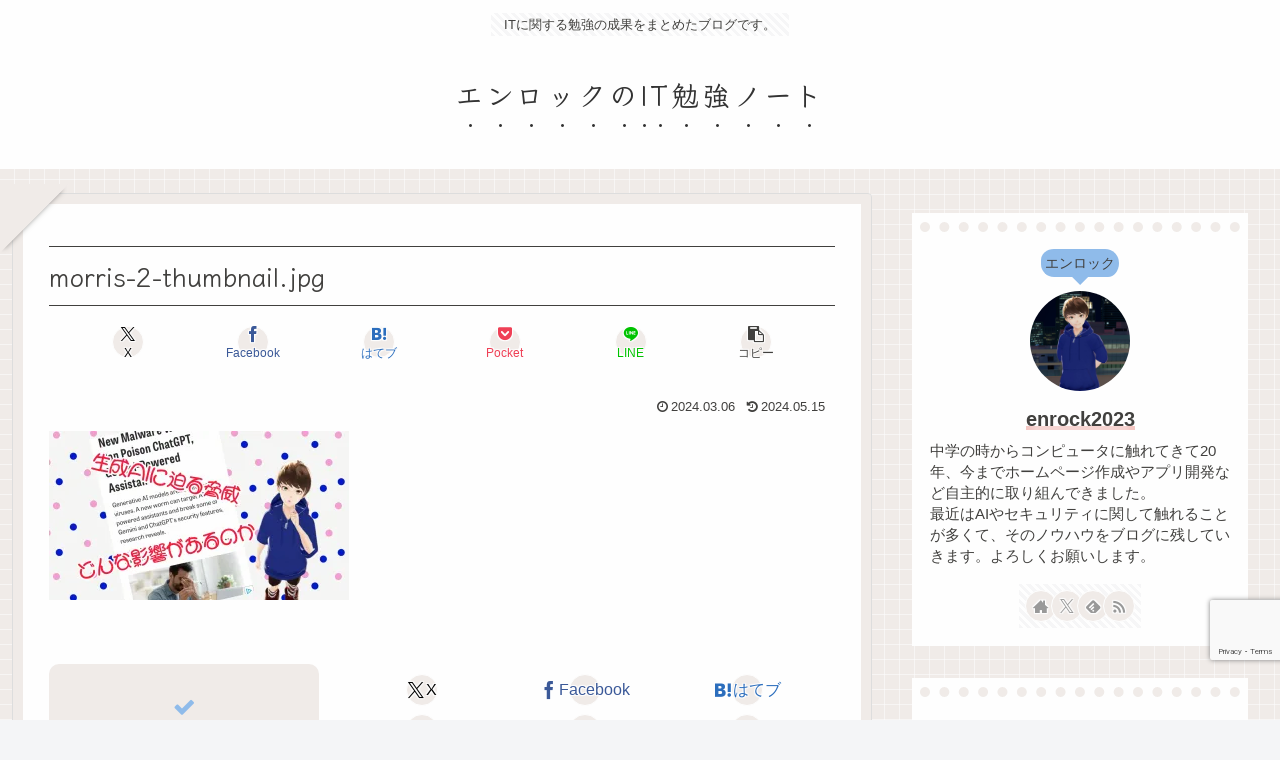

--- FILE ---
content_type: text/html; charset=utf-8
request_url: https://www.google.com/recaptcha/api2/anchor?ar=1&k=6Lf1PGYpAAAAAMPkM91CUfymK7tAmvFYsj8v4OgM&co=aHR0cHM6Ly9lbnJvY2syMDIzLWl0YmxvZ2dlci5jb206NDQz&hl=en&v=PoyoqOPhxBO7pBk68S4YbpHZ&size=invisible&anchor-ms=20000&execute-ms=30000&cb=hemmepabpj2
body_size: 48817
content:
<!DOCTYPE HTML><html dir="ltr" lang="en"><head><meta http-equiv="Content-Type" content="text/html; charset=UTF-8">
<meta http-equiv="X-UA-Compatible" content="IE=edge">
<title>reCAPTCHA</title>
<style type="text/css">
/* cyrillic-ext */
@font-face {
  font-family: 'Roboto';
  font-style: normal;
  font-weight: 400;
  font-stretch: 100%;
  src: url(//fonts.gstatic.com/s/roboto/v48/KFO7CnqEu92Fr1ME7kSn66aGLdTylUAMa3GUBHMdazTgWw.woff2) format('woff2');
  unicode-range: U+0460-052F, U+1C80-1C8A, U+20B4, U+2DE0-2DFF, U+A640-A69F, U+FE2E-FE2F;
}
/* cyrillic */
@font-face {
  font-family: 'Roboto';
  font-style: normal;
  font-weight: 400;
  font-stretch: 100%;
  src: url(//fonts.gstatic.com/s/roboto/v48/KFO7CnqEu92Fr1ME7kSn66aGLdTylUAMa3iUBHMdazTgWw.woff2) format('woff2');
  unicode-range: U+0301, U+0400-045F, U+0490-0491, U+04B0-04B1, U+2116;
}
/* greek-ext */
@font-face {
  font-family: 'Roboto';
  font-style: normal;
  font-weight: 400;
  font-stretch: 100%;
  src: url(//fonts.gstatic.com/s/roboto/v48/KFO7CnqEu92Fr1ME7kSn66aGLdTylUAMa3CUBHMdazTgWw.woff2) format('woff2');
  unicode-range: U+1F00-1FFF;
}
/* greek */
@font-face {
  font-family: 'Roboto';
  font-style: normal;
  font-weight: 400;
  font-stretch: 100%;
  src: url(//fonts.gstatic.com/s/roboto/v48/KFO7CnqEu92Fr1ME7kSn66aGLdTylUAMa3-UBHMdazTgWw.woff2) format('woff2');
  unicode-range: U+0370-0377, U+037A-037F, U+0384-038A, U+038C, U+038E-03A1, U+03A3-03FF;
}
/* math */
@font-face {
  font-family: 'Roboto';
  font-style: normal;
  font-weight: 400;
  font-stretch: 100%;
  src: url(//fonts.gstatic.com/s/roboto/v48/KFO7CnqEu92Fr1ME7kSn66aGLdTylUAMawCUBHMdazTgWw.woff2) format('woff2');
  unicode-range: U+0302-0303, U+0305, U+0307-0308, U+0310, U+0312, U+0315, U+031A, U+0326-0327, U+032C, U+032F-0330, U+0332-0333, U+0338, U+033A, U+0346, U+034D, U+0391-03A1, U+03A3-03A9, U+03B1-03C9, U+03D1, U+03D5-03D6, U+03F0-03F1, U+03F4-03F5, U+2016-2017, U+2034-2038, U+203C, U+2040, U+2043, U+2047, U+2050, U+2057, U+205F, U+2070-2071, U+2074-208E, U+2090-209C, U+20D0-20DC, U+20E1, U+20E5-20EF, U+2100-2112, U+2114-2115, U+2117-2121, U+2123-214F, U+2190, U+2192, U+2194-21AE, U+21B0-21E5, U+21F1-21F2, U+21F4-2211, U+2213-2214, U+2216-22FF, U+2308-230B, U+2310, U+2319, U+231C-2321, U+2336-237A, U+237C, U+2395, U+239B-23B7, U+23D0, U+23DC-23E1, U+2474-2475, U+25AF, U+25B3, U+25B7, U+25BD, U+25C1, U+25CA, U+25CC, U+25FB, U+266D-266F, U+27C0-27FF, U+2900-2AFF, U+2B0E-2B11, U+2B30-2B4C, U+2BFE, U+3030, U+FF5B, U+FF5D, U+1D400-1D7FF, U+1EE00-1EEFF;
}
/* symbols */
@font-face {
  font-family: 'Roboto';
  font-style: normal;
  font-weight: 400;
  font-stretch: 100%;
  src: url(//fonts.gstatic.com/s/roboto/v48/KFO7CnqEu92Fr1ME7kSn66aGLdTylUAMaxKUBHMdazTgWw.woff2) format('woff2');
  unicode-range: U+0001-000C, U+000E-001F, U+007F-009F, U+20DD-20E0, U+20E2-20E4, U+2150-218F, U+2190, U+2192, U+2194-2199, U+21AF, U+21E6-21F0, U+21F3, U+2218-2219, U+2299, U+22C4-22C6, U+2300-243F, U+2440-244A, U+2460-24FF, U+25A0-27BF, U+2800-28FF, U+2921-2922, U+2981, U+29BF, U+29EB, U+2B00-2BFF, U+4DC0-4DFF, U+FFF9-FFFB, U+10140-1018E, U+10190-1019C, U+101A0, U+101D0-101FD, U+102E0-102FB, U+10E60-10E7E, U+1D2C0-1D2D3, U+1D2E0-1D37F, U+1F000-1F0FF, U+1F100-1F1AD, U+1F1E6-1F1FF, U+1F30D-1F30F, U+1F315, U+1F31C, U+1F31E, U+1F320-1F32C, U+1F336, U+1F378, U+1F37D, U+1F382, U+1F393-1F39F, U+1F3A7-1F3A8, U+1F3AC-1F3AF, U+1F3C2, U+1F3C4-1F3C6, U+1F3CA-1F3CE, U+1F3D4-1F3E0, U+1F3ED, U+1F3F1-1F3F3, U+1F3F5-1F3F7, U+1F408, U+1F415, U+1F41F, U+1F426, U+1F43F, U+1F441-1F442, U+1F444, U+1F446-1F449, U+1F44C-1F44E, U+1F453, U+1F46A, U+1F47D, U+1F4A3, U+1F4B0, U+1F4B3, U+1F4B9, U+1F4BB, U+1F4BF, U+1F4C8-1F4CB, U+1F4D6, U+1F4DA, U+1F4DF, U+1F4E3-1F4E6, U+1F4EA-1F4ED, U+1F4F7, U+1F4F9-1F4FB, U+1F4FD-1F4FE, U+1F503, U+1F507-1F50B, U+1F50D, U+1F512-1F513, U+1F53E-1F54A, U+1F54F-1F5FA, U+1F610, U+1F650-1F67F, U+1F687, U+1F68D, U+1F691, U+1F694, U+1F698, U+1F6AD, U+1F6B2, U+1F6B9-1F6BA, U+1F6BC, U+1F6C6-1F6CF, U+1F6D3-1F6D7, U+1F6E0-1F6EA, U+1F6F0-1F6F3, U+1F6F7-1F6FC, U+1F700-1F7FF, U+1F800-1F80B, U+1F810-1F847, U+1F850-1F859, U+1F860-1F887, U+1F890-1F8AD, U+1F8B0-1F8BB, U+1F8C0-1F8C1, U+1F900-1F90B, U+1F93B, U+1F946, U+1F984, U+1F996, U+1F9E9, U+1FA00-1FA6F, U+1FA70-1FA7C, U+1FA80-1FA89, U+1FA8F-1FAC6, U+1FACE-1FADC, U+1FADF-1FAE9, U+1FAF0-1FAF8, U+1FB00-1FBFF;
}
/* vietnamese */
@font-face {
  font-family: 'Roboto';
  font-style: normal;
  font-weight: 400;
  font-stretch: 100%;
  src: url(//fonts.gstatic.com/s/roboto/v48/KFO7CnqEu92Fr1ME7kSn66aGLdTylUAMa3OUBHMdazTgWw.woff2) format('woff2');
  unicode-range: U+0102-0103, U+0110-0111, U+0128-0129, U+0168-0169, U+01A0-01A1, U+01AF-01B0, U+0300-0301, U+0303-0304, U+0308-0309, U+0323, U+0329, U+1EA0-1EF9, U+20AB;
}
/* latin-ext */
@font-face {
  font-family: 'Roboto';
  font-style: normal;
  font-weight: 400;
  font-stretch: 100%;
  src: url(//fonts.gstatic.com/s/roboto/v48/KFO7CnqEu92Fr1ME7kSn66aGLdTylUAMa3KUBHMdazTgWw.woff2) format('woff2');
  unicode-range: U+0100-02BA, U+02BD-02C5, U+02C7-02CC, U+02CE-02D7, U+02DD-02FF, U+0304, U+0308, U+0329, U+1D00-1DBF, U+1E00-1E9F, U+1EF2-1EFF, U+2020, U+20A0-20AB, U+20AD-20C0, U+2113, U+2C60-2C7F, U+A720-A7FF;
}
/* latin */
@font-face {
  font-family: 'Roboto';
  font-style: normal;
  font-weight: 400;
  font-stretch: 100%;
  src: url(//fonts.gstatic.com/s/roboto/v48/KFO7CnqEu92Fr1ME7kSn66aGLdTylUAMa3yUBHMdazQ.woff2) format('woff2');
  unicode-range: U+0000-00FF, U+0131, U+0152-0153, U+02BB-02BC, U+02C6, U+02DA, U+02DC, U+0304, U+0308, U+0329, U+2000-206F, U+20AC, U+2122, U+2191, U+2193, U+2212, U+2215, U+FEFF, U+FFFD;
}
/* cyrillic-ext */
@font-face {
  font-family: 'Roboto';
  font-style: normal;
  font-weight: 500;
  font-stretch: 100%;
  src: url(//fonts.gstatic.com/s/roboto/v48/KFO7CnqEu92Fr1ME7kSn66aGLdTylUAMa3GUBHMdazTgWw.woff2) format('woff2');
  unicode-range: U+0460-052F, U+1C80-1C8A, U+20B4, U+2DE0-2DFF, U+A640-A69F, U+FE2E-FE2F;
}
/* cyrillic */
@font-face {
  font-family: 'Roboto';
  font-style: normal;
  font-weight: 500;
  font-stretch: 100%;
  src: url(//fonts.gstatic.com/s/roboto/v48/KFO7CnqEu92Fr1ME7kSn66aGLdTylUAMa3iUBHMdazTgWw.woff2) format('woff2');
  unicode-range: U+0301, U+0400-045F, U+0490-0491, U+04B0-04B1, U+2116;
}
/* greek-ext */
@font-face {
  font-family: 'Roboto';
  font-style: normal;
  font-weight: 500;
  font-stretch: 100%;
  src: url(//fonts.gstatic.com/s/roboto/v48/KFO7CnqEu92Fr1ME7kSn66aGLdTylUAMa3CUBHMdazTgWw.woff2) format('woff2');
  unicode-range: U+1F00-1FFF;
}
/* greek */
@font-face {
  font-family: 'Roboto';
  font-style: normal;
  font-weight: 500;
  font-stretch: 100%;
  src: url(//fonts.gstatic.com/s/roboto/v48/KFO7CnqEu92Fr1ME7kSn66aGLdTylUAMa3-UBHMdazTgWw.woff2) format('woff2');
  unicode-range: U+0370-0377, U+037A-037F, U+0384-038A, U+038C, U+038E-03A1, U+03A3-03FF;
}
/* math */
@font-face {
  font-family: 'Roboto';
  font-style: normal;
  font-weight: 500;
  font-stretch: 100%;
  src: url(//fonts.gstatic.com/s/roboto/v48/KFO7CnqEu92Fr1ME7kSn66aGLdTylUAMawCUBHMdazTgWw.woff2) format('woff2');
  unicode-range: U+0302-0303, U+0305, U+0307-0308, U+0310, U+0312, U+0315, U+031A, U+0326-0327, U+032C, U+032F-0330, U+0332-0333, U+0338, U+033A, U+0346, U+034D, U+0391-03A1, U+03A3-03A9, U+03B1-03C9, U+03D1, U+03D5-03D6, U+03F0-03F1, U+03F4-03F5, U+2016-2017, U+2034-2038, U+203C, U+2040, U+2043, U+2047, U+2050, U+2057, U+205F, U+2070-2071, U+2074-208E, U+2090-209C, U+20D0-20DC, U+20E1, U+20E5-20EF, U+2100-2112, U+2114-2115, U+2117-2121, U+2123-214F, U+2190, U+2192, U+2194-21AE, U+21B0-21E5, U+21F1-21F2, U+21F4-2211, U+2213-2214, U+2216-22FF, U+2308-230B, U+2310, U+2319, U+231C-2321, U+2336-237A, U+237C, U+2395, U+239B-23B7, U+23D0, U+23DC-23E1, U+2474-2475, U+25AF, U+25B3, U+25B7, U+25BD, U+25C1, U+25CA, U+25CC, U+25FB, U+266D-266F, U+27C0-27FF, U+2900-2AFF, U+2B0E-2B11, U+2B30-2B4C, U+2BFE, U+3030, U+FF5B, U+FF5D, U+1D400-1D7FF, U+1EE00-1EEFF;
}
/* symbols */
@font-face {
  font-family: 'Roboto';
  font-style: normal;
  font-weight: 500;
  font-stretch: 100%;
  src: url(//fonts.gstatic.com/s/roboto/v48/KFO7CnqEu92Fr1ME7kSn66aGLdTylUAMaxKUBHMdazTgWw.woff2) format('woff2');
  unicode-range: U+0001-000C, U+000E-001F, U+007F-009F, U+20DD-20E0, U+20E2-20E4, U+2150-218F, U+2190, U+2192, U+2194-2199, U+21AF, U+21E6-21F0, U+21F3, U+2218-2219, U+2299, U+22C4-22C6, U+2300-243F, U+2440-244A, U+2460-24FF, U+25A0-27BF, U+2800-28FF, U+2921-2922, U+2981, U+29BF, U+29EB, U+2B00-2BFF, U+4DC0-4DFF, U+FFF9-FFFB, U+10140-1018E, U+10190-1019C, U+101A0, U+101D0-101FD, U+102E0-102FB, U+10E60-10E7E, U+1D2C0-1D2D3, U+1D2E0-1D37F, U+1F000-1F0FF, U+1F100-1F1AD, U+1F1E6-1F1FF, U+1F30D-1F30F, U+1F315, U+1F31C, U+1F31E, U+1F320-1F32C, U+1F336, U+1F378, U+1F37D, U+1F382, U+1F393-1F39F, U+1F3A7-1F3A8, U+1F3AC-1F3AF, U+1F3C2, U+1F3C4-1F3C6, U+1F3CA-1F3CE, U+1F3D4-1F3E0, U+1F3ED, U+1F3F1-1F3F3, U+1F3F5-1F3F7, U+1F408, U+1F415, U+1F41F, U+1F426, U+1F43F, U+1F441-1F442, U+1F444, U+1F446-1F449, U+1F44C-1F44E, U+1F453, U+1F46A, U+1F47D, U+1F4A3, U+1F4B0, U+1F4B3, U+1F4B9, U+1F4BB, U+1F4BF, U+1F4C8-1F4CB, U+1F4D6, U+1F4DA, U+1F4DF, U+1F4E3-1F4E6, U+1F4EA-1F4ED, U+1F4F7, U+1F4F9-1F4FB, U+1F4FD-1F4FE, U+1F503, U+1F507-1F50B, U+1F50D, U+1F512-1F513, U+1F53E-1F54A, U+1F54F-1F5FA, U+1F610, U+1F650-1F67F, U+1F687, U+1F68D, U+1F691, U+1F694, U+1F698, U+1F6AD, U+1F6B2, U+1F6B9-1F6BA, U+1F6BC, U+1F6C6-1F6CF, U+1F6D3-1F6D7, U+1F6E0-1F6EA, U+1F6F0-1F6F3, U+1F6F7-1F6FC, U+1F700-1F7FF, U+1F800-1F80B, U+1F810-1F847, U+1F850-1F859, U+1F860-1F887, U+1F890-1F8AD, U+1F8B0-1F8BB, U+1F8C0-1F8C1, U+1F900-1F90B, U+1F93B, U+1F946, U+1F984, U+1F996, U+1F9E9, U+1FA00-1FA6F, U+1FA70-1FA7C, U+1FA80-1FA89, U+1FA8F-1FAC6, U+1FACE-1FADC, U+1FADF-1FAE9, U+1FAF0-1FAF8, U+1FB00-1FBFF;
}
/* vietnamese */
@font-face {
  font-family: 'Roboto';
  font-style: normal;
  font-weight: 500;
  font-stretch: 100%;
  src: url(//fonts.gstatic.com/s/roboto/v48/KFO7CnqEu92Fr1ME7kSn66aGLdTylUAMa3OUBHMdazTgWw.woff2) format('woff2');
  unicode-range: U+0102-0103, U+0110-0111, U+0128-0129, U+0168-0169, U+01A0-01A1, U+01AF-01B0, U+0300-0301, U+0303-0304, U+0308-0309, U+0323, U+0329, U+1EA0-1EF9, U+20AB;
}
/* latin-ext */
@font-face {
  font-family: 'Roboto';
  font-style: normal;
  font-weight: 500;
  font-stretch: 100%;
  src: url(//fonts.gstatic.com/s/roboto/v48/KFO7CnqEu92Fr1ME7kSn66aGLdTylUAMa3KUBHMdazTgWw.woff2) format('woff2');
  unicode-range: U+0100-02BA, U+02BD-02C5, U+02C7-02CC, U+02CE-02D7, U+02DD-02FF, U+0304, U+0308, U+0329, U+1D00-1DBF, U+1E00-1E9F, U+1EF2-1EFF, U+2020, U+20A0-20AB, U+20AD-20C0, U+2113, U+2C60-2C7F, U+A720-A7FF;
}
/* latin */
@font-face {
  font-family: 'Roboto';
  font-style: normal;
  font-weight: 500;
  font-stretch: 100%;
  src: url(//fonts.gstatic.com/s/roboto/v48/KFO7CnqEu92Fr1ME7kSn66aGLdTylUAMa3yUBHMdazQ.woff2) format('woff2');
  unicode-range: U+0000-00FF, U+0131, U+0152-0153, U+02BB-02BC, U+02C6, U+02DA, U+02DC, U+0304, U+0308, U+0329, U+2000-206F, U+20AC, U+2122, U+2191, U+2193, U+2212, U+2215, U+FEFF, U+FFFD;
}
/* cyrillic-ext */
@font-face {
  font-family: 'Roboto';
  font-style: normal;
  font-weight: 900;
  font-stretch: 100%;
  src: url(//fonts.gstatic.com/s/roboto/v48/KFO7CnqEu92Fr1ME7kSn66aGLdTylUAMa3GUBHMdazTgWw.woff2) format('woff2');
  unicode-range: U+0460-052F, U+1C80-1C8A, U+20B4, U+2DE0-2DFF, U+A640-A69F, U+FE2E-FE2F;
}
/* cyrillic */
@font-face {
  font-family: 'Roboto';
  font-style: normal;
  font-weight: 900;
  font-stretch: 100%;
  src: url(//fonts.gstatic.com/s/roboto/v48/KFO7CnqEu92Fr1ME7kSn66aGLdTylUAMa3iUBHMdazTgWw.woff2) format('woff2');
  unicode-range: U+0301, U+0400-045F, U+0490-0491, U+04B0-04B1, U+2116;
}
/* greek-ext */
@font-face {
  font-family: 'Roboto';
  font-style: normal;
  font-weight: 900;
  font-stretch: 100%;
  src: url(//fonts.gstatic.com/s/roboto/v48/KFO7CnqEu92Fr1ME7kSn66aGLdTylUAMa3CUBHMdazTgWw.woff2) format('woff2');
  unicode-range: U+1F00-1FFF;
}
/* greek */
@font-face {
  font-family: 'Roboto';
  font-style: normal;
  font-weight: 900;
  font-stretch: 100%;
  src: url(//fonts.gstatic.com/s/roboto/v48/KFO7CnqEu92Fr1ME7kSn66aGLdTylUAMa3-UBHMdazTgWw.woff2) format('woff2');
  unicode-range: U+0370-0377, U+037A-037F, U+0384-038A, U+038C, U+038E-03A1, U+03A3-03FF;
}
/* math */
@font-face {
  font-family: 'Roboto';
  font-style: normal;
  font-weight: 900;
  font-stretch: 100%;
  src: url(//fonts.gstatic.com/s/roboto/v48/KFO7CnqEu92Fr1ME7kSn66aGLdTylUAMawCUBHMdazTgWw.woff2) format('woff2');
  unicode-range: U+0302-0303, U+0305, U+0307-0308, U+0310, U+0312, U+0315, U+031A, U+0326-0327, U+032C, U+032F-0330, U+0332-0333, U+0338, U+033A, U+0346, U+034D, U+0391-03A1, U+03A3-03A9, U+03B1-03C9, U+03D1, U+03D5-03D6, U+03F0-03F1, U+03F4-03F5, U+2016-2017, U+2034-2038, U+203C, U+2040, U+2043, U+2047, U+2050, U+2057, U+205F, U+2070-2071, U+2074-208E, U+2090-209C, U+20D0-20DC, U+20E1, U+20E5-20EF, U+2100-2112, U+2114-2115, U+2117-2121, U+2123-214F, U+2190, U+2192, U+2194-21AE, U+21B0-21E5, U+21F1-21F2, U+21F4-2211, U+2213-2214, U+2216-22FF, U+2308-230B, U+2310, U+2319, U+231C-2321, U+2336-237A, U+237C, U+2395, U+239B-23B7, U+23D0, U+23DC-23E1, U+2474-2475, U+25AF, U+25B3, U+25B7, U+25BD, U+25C1, U+25CA, U+25CC, U+25FB, U+266D-266F, U+27C0-27FF, U+2900-2AFF, U+2B0E-2B11, U+2B30-2B4C, U+2BFE, U+3030, U+FF5B, U+FF5D, U+1D400-1D7FF, U+1EE00-1EEFF;
}
/* symbols */
@font-face {
  font-family: 'Roboto';
  font-style: normal;
  font-weight: 900;
  font-stretch: 100%;
  src: url(//fonts.gstatic.com/s/roboto/v48/KFO7CnqEu92Fr1ME7kSn66aGLdTylUAMaxKUBHMdazTgWw.woff2) format('woff2');
  unicode-range: U+0001-000C, U+000E-001F, U+007F-009F, U+20DD-20E0, U+20E2-20E4, U+2150-218F, U+2190, U+2192, U+2194-2199, U+21AF, U+21E6-21F0, U+21F3, U+2218-2219, U+2299, U+22C4-22C6, U+2300-243F, U+2440-244A, U+2460-24FF, U+25A0-27BF, U+2800-28FF, U+2921-2922, U+2981, U+29BF, U+29EB, U+2B00-2BFF, U+4DC0-4DFF, U+FFF9-FFFB, U+10140-1018E, U+10190-1019C, U+101A0, U+101D0-101FD, U+102E0-102FB, U+10E60-10E7E, U+1D2C0-1D2D3, U+1D2E0-1D37F, U+1F000-1F0FF, U+1F100-1F1AD, U+1F1E6-1F1FF, U+1F30D-1F30F, U+1F315, U+1F31C, U+1F31E, U+1F320-1F32C, U+1F336, U+1F378, U+1F37D, U+1F382, U+1F393-1F39F, U+1F3A7-1F3A8, U+1F3AC-1F3AF, U+1F3C2, U+1F3C4-1F3C6, U+1F3CA-1F3CE, U+1F3D4-1F3E0, U+1F3ED, U+1F3F1-1F3F3, U+1F3F5-1F3F7, U+1F408, U+1F415, U+1F41F, U+1F426, U+1F43F, U+1F441-1F442, U+1F444, U+1F446-1F449, U+1F44C-1F44E, U+1F453, U+1F46A, U+1F47D, U+1F4A3, U+1F4B0, U+1F4B3, U+1F4B9, U+1F4BB, U+1F4BF, U+1F4C8-1F4CB, U+1F4D6, U+1F4DA, U+1F4DF, U+1F4E3-1F4E6, U+1F4EA-1F4ED, U+1F4F7, U+1F4F9-1F4FB, U+1F4FD-1F4FE, U+1F503, U+1F507-1F50B, U+1F50D, U+1F512-1F513, U+1F53E-1F54A, U+1F54F-1F5FA, U+1F610, U+1F650-1F67F, U+1F687, U+1F68D, U+1F691, U+1F694, U+1F698, U+1F6AD, U+1F6B2, U+1F6B9-1F6BA, U+1F6BC, U+1F6C6-1F6CF, U+1F6D3-1F6D7, U+1F6E0-1F6EA, U+1F6F0-1F6F3, U+1F6F7-1F6FC, U+1F700-1F7FF, U+1F800-1F80B, U+1F810-1F847, U+1F850-1F859, U+1F860-1F887, U+1F890-1F8AD, U+1F8B0-1F8BB, U+1F8C0-1F8C1, U+1F900-1F90B, U+1F93B, U+1F946, U+1F984, U+1F996, U+1F9E9, U+1FA00-1FA6F, U+1FA70-1FA7C, U+1FA80-1FA89, U+1FA8F-1FAC6, U+1FACE-1FADC, U+1FADF-1FAE9, U+1FAF0-1FAF8, U+1FB00-1FBFF;
}
/* vietnamese */
@font-face {
  font-family: 'Roboto';
  font-style: normal;
  font-weight: 900;
  font-stretch: 100%;
  src: url(//fonts.gstatic.com/s/roboto/v48/KFO7CnqEu92Fr1ME7kSn66aGLdTylUAMa3OUBHMdazTgWw.woff2) format('woff2');
  unicode-range: U+0102-0103, U+0110-0111, U+0128-0129, U+0168-0169, U+01A0-01A1, U+01AF-01B0, U+0300-0301, U+0303-0304, U+0308-0309, U+0323, U+0329, U+1EA0-1EF9, U+20AB;
}
/* latin-ext */
@font-face {
  font-family: 'Roboto';
  font-style: normal;
  font-weight: 900;
  font-stretch: 100%;
  src: url(//fonts.gstatic.com/s/roboto/v48/KFO7CnqEu92Fr1ME7kSn66aGLdTylUAMa3KUBHMdazTgWw.woff2) format('woff2');
  unicode-range: U+0100-02BA, U+02BD-02C5, U+02C7-02CC, U+02CE-02D7, U+02DD-02FF, U+0304, U+0308, U+0329, U+1D00-1DBF, U+1E00-1E9F, U+1EF2-1EFF, U+2020, U+20A0-20AB, U+20AD-20C0, U+2113, U+2C60-2C7F, U+A720-A7FF;
}
/* latin */
@font-face {
  font-family: 'Roboto';
  font-style: normal;
  font-weight: 900;
  font-stretch: 100%;
  src: url(//fonts.gstatic.com/s/roboto/v48/KFO7CnqEu92Fr1ME7kSn66aGLdTylUAMa3yUBHMdazQ.woff2) format('woff2');
  unicode-range: U+0000-00FF, U+0131, U+0152-0153, U+02BB-02BC, U+02C6, U+02DA, U+02DC, U+0304, U+0308, U+0329, U+2000-206F, U+20AC, U+2122, U+2191, U+2193, U+2212, U+2215, U+FEFF, U+FFFD;
}

</style>
<link rel="stylesheet" type="text/css" href="https://www.gstatic.com/recaptcha/releases/PoyoqOPhxBO7pBk68S4YbpHZ/styles__ltr.css">
<script nonce="kfb12tIVeed-XjsH-buCrg" type="text/javascript">window['__recaptcha_api'] = 'https://www.google.com/recaptcha/api2/';</script>
<script type="text/javascript" src="https://www.gstatic.com/recaptcha/releases/PoyoqOPhxBO7pBk68S4YbpHZ/recaptcha__en.js" nonce="kfb12tIVeed-XjsH-buCrg">
      
    </script></head>
<body><div id="rc-anchor-alert" class="rc-anchor-alert"></div>
<input type="hidden" id="recaptcha-token" value="[base64]">
<script type="text/javascript" nonce="kfb12tIVeed-XjsH-buCrg">
      recaptcha.anchor.Main.init("[\x22ainput\x22,[\x22bgdata\x22,\x22\x22,\[base64]/[base64]/MjU1Ong/[base64]/[base64]/[base64]/[base64]/[base64]/[base64]/[base64]/[base64]/[base64]/[base64]/[base64]/[base64]/[base64]/[base64]/[base64]\\u003d\x22,\[base64]\\u003d\\u003d\x22,\x22wpQrX2jClcO2wqbCp8KZf8O9dAnDqRN+wpg6w5JDCBDCn8KjJsOWw4UmacO4c0PCk8OGwr7CgCsOw7x5YsKHwqpJZMKwd2R/w5o4wpPCs8OzwoNuwrkaw5UDSWTCosKawq3Cp8Opwo4bJsO+w7bDsWI5wpvDssOCwrLDlHI+FcKCwqoMEDFdIcOCw4/DqcKywqxOeyxow4U8w6HCgw/CjyVgccOPw5fCpQbCrcKVecO6Q8OZwpFCwotLAzEjw6TCnnXCkMOkLsObw5NUw4NXGMOMwrxwwprDhDhSOxgSSlt8w5NxTMKKw5dlw4jDisOqw6Qnw4rDpmrCrcKQwpnDhQbDhjUzw70QMnXDj3hcw6fDjmfCnB/Cj8OrwpzCmcK3DsKEwqxvwogseVlfXH1/w7VZw63DqUnDkMOvwqvChMKlwoTDscKba1ltBSIUEHxnDV/DisKRwok2w5NLMMKCT8OWw5fCkcOuBsOzwr3CpWkAI8OGEWHCqHQ8w7bDqQbCq2kUXMOow5Uqw4vCvkNrJQHDhsKnw7MFAMKvw7rDocONZ8OcwqQIWAfCrUbDpzZyw4TCjktUUcKhGGDDuT5vw6R1VMKHI8KkF8KfRko/wrAowoNSw4E6w5Rkw6XDkwMcZWg1BMKPw65oDMOuwoDDl8OFOcKdw6rDmkRaDcOmRMKlX3PCpTp0wrFDw6rCsUJRUhFDw6bCp3AawrBrE8OOJ8O6FRsfLzBCwoDCuXBewrPCpUfCl2vDpcKmX2fCnl9oDcORw6FNw6ocDsOfK1UIQsOlc8KIw4ZRw4k/MhpVe8OBw6XCk8OhGsKJJj/CmsKtP8KcwqvDksOrw5Yxw7bDmMOmwq9MEjo1wonDgsO3T3LDq8OsZ8OHwqEkecOrTUN1SyjDi8K/VcKQwrfCo8OEfn/CtQ3Di3nCohZsT8OqM8OfwpzDu8OlwrFOwpRCeGhZNsOawp0XPcO/[base64]/DmsKlwoXClsOlJQwEw4IwXMKfesKidMKaZMOAcTnCpyILwq3DnMO/wpjCukZAWcKnXWUlRsOFw59twoJ2DkDDiwR5w45rw4PCtsKqw6kGBsO0wr/Ch8OMAH/CscKbw6oMw4xvw5IAMMKUw5lzw5NACh3DqxvCtcKLw7Udw4Amw43CjcKLO8KLXATDpsOSOsOlPWrCscKMEADDgkRAbSPDqB/[base64]/DmcO+wr/DosKMTcK9w7JmfTHCjsOUSz4Zw6nCvcObw55Nw44xw7XCsMOPZw42X8OzNMOVw4jCtsONU8K5w7Qjf8KBwpjDuDlxT8K/UcO0DcKnIMKKFCrDksONf0FAESNkwolXIh1RDsKBwo9cSzBsw6o6w4bCnSXDhkFqwrVjaTjCqcKMwocdO8OZwrEHwpHDgl3CjQJ/[base64]/DoQ8uamUMExPDvWDDvTVBeBTCkMO0w5V5WMKNCiZPw7dsVMOIwr9Yw7DCohU0UMObwr1BcsKVwqohRUtEw6o/wqohwpzDkMKNw6TDk1xew4Qtw5vDrjsZdcKJwoxJVMKdLGjCkxTDlmg9VsKrQXTCsxxKNsKTHMKvw6jChz7DoEQpwrEuwpd5w5BGw7TDpMOQw4vDvsKUYx/DtAAmcXd5MTA/wrJQwoECwrdWw7lvLDjClCbCnMKkwp8Vw4tsw6nCtmAmw6TCgA/DpsKww6vCkFrDgxPCgMO+NxRvFsOkw6VSwo3CvcOTwrE9wpRpw6MXasOXw7HDq8KEH1LCnsOJwpgRw7zDuxsqw5fCjMKYDFQZXzvCkxFmSMOgf1TDl8KfwqTCsw/Ci8O6w5/Cv8KOwrAqWMKUWcKQKcOXwoTDkWZQwrZzwonCiUsRPMKFd8KJUirClEsBJMK1wqfDmsOpMnIbcxjClxjCkGTCmjkxNcOAG8KmBjHDtXzDqxnCkCDDqMKxXcOkwoDChcO8wpNONh/DkcO8DMKow5PCvcKXZcO9EAMKOXTDgsKuTcOxIwskwqlwwqzDjho5wpbDuMK8wqNjwpsyZSMuLg4Xw5hvwpjDsiZxSMOuw5HCswwhGijDuC9pNsKGRsOtURbClsODwp5NA8KzDBdew6Ejw5nDvcOUKzfCnFHCmMKIQVU3w73CicOfw5rCkMO8wqLCsn4/w6/[base64]/w78vw5zCjMOFHsKswo/DoChwwrEFCXTCocOJwq3Dm8KbX8O9YlPDs8OLUhvDsGHDpMKaw7gMD8KCw6DDoVTCn8KeSgRcJMOKXsOuwovDl8KtwrsKwp7Dq2kWw6TDoMKKw5RqI8OKX8KdUFDCm8OxJ8KWwoo0P2A3YcKCwoEbw7hvW8KXNsKrwrLChAvDvsOwPsOkRi7DjcK/[base64]/CiiRWW8OwMcKAw5tcw7YNYBHDvMO0wqjDvSZaw5/[base64]/DjcO6wrtJLwZfw4txfVrCjMKxw4TCv27Cl8OmOMORf8KrwokgPsKVWHs6UH8fTxnDpwLDssKuXMKpwrbCt8KEZ1LCq8O/ZlTCrcKKN3x8JMKvcMKhw7nDuijDpcKrw6fDvsO4wqzDrnkccBcgw5IoezfDtsOGw4gtw6kuw7kywo7DhcKgBCFyw6BWw7rCiTbDisKZHsODD8O2woLDhcKHcXx/wo83bmEnJMKrwp/CvBTDtcOPwrIGccKoFE0Hw6nCpXzDuBnDtVTCs8OAw4VkScK7w7vCv8Kgb8OWwodcw6jCqk3DjsODasKOwrkBwrduW089wozCqcO/E31vwoc4w7jCt2VUwqoZKTo8w5Yaw4LDt8OwEm4RQyrDmcOJw6BvccKKwqTDpsO6BsKfRMOWMsKTNDPCm8KXwrrDmMOVBT8mT0vCvlhiwofCuD/Cv8OfOMOJEcONQVoQBsKowq/[base64]/[base64]/[base64]/CtGQ1wp7Cn8K1w6VvCijDq0xsFR/DrDQ5w5HDm1rCsHTCgTpUwoV2wpjCvmBgNUoTV8KNPWo0VMO4woQ+w6M/w4kBwq0Gb0vDtBxwPMONccKLw4PDqsOIw5vCkVcXfcOLw5UKeMOQMEYXRHgrwoUCwr4uwr/DssKFOMOBwp3Ds8O9QFk9fE3DusOTwrMuw7lKwpbDth3Dn8KrwqV0wqHCvw3ChcOgSxtYCjnDgMONdAMKw5/DjifCssOuwqNiH3YAwohkI8K6G8Kvw6sMwo8rOcK8w5HCsMOAR8Kzwr5NHw/DnU5uP8KwUgTCvVYfwrvCiEoFw5FcP8KLTkjComDDhMODemrColwkw5t+R8KjBcKVf1RianTCvUnCuMK6TVzCpn/[base64]/CnsOwwq5AwoNLwokEQj7DjVvCpBRQwpXDgMOIWMO5JlkSwpMcwr3DrMKQwpfCg8KAw4zDgcKowqdewpY7Jg0vwqYKS8OUw4/CsyhWKFYuW8OAwpDDqcO+LAfDkETDtBBGJcKVwqnDvMKIwpbDpW8wwoTCtMOge8Ogw6k3agnCvMOMdhtJw7/[base64]/[base64]/DpsKAaFvDisO1NsKmw7DDscO4JcO0McOIBV3ChcOuFA4Aw5IvcsKrPcOrw4DCgWYwcVjClgofw6Uvw48LIFYsO8KwIsK0wpotw4oVw7pSXsKiwrBfw71tZcKVF8KVwospw5DDpsODORBqLTDCm8O0wrfDicOsw4PDvcKcwrx4K1/DjMOfVcOAw4HCtR9LU8KFw6d9PH/[base64]/DmjDDgmDDiAxVw7RFA0fDpcKTw5TCtsOCw7XCu8O8LsK4W8KGwpbCtFbCk8OMwoZWwr/DmyRDwo3Cp8KkAQAowprCiBTCqTnCocO1wo3Ci0Azw7pYwoXCgsOUecKLacOVYSBGJyQac8KYwrcAw58tX2UzYMOEEX8mZznDiD5ze8ODBjYqIsKGLl3Cn13CmFw1w4sxw77CocK+w65Lw6TCsGI6FkBswoHCpcOYw5TCinvDgRrDlMOLwolLw6PCmwJTwp/Cox3DqsO+w5/DkR8ywrEDw4ZUw7/[base64]/wppKwpHDgyvDrcOMwolpScKLwofDg8Oqw5/CssKfw55eJjjDgyxMfcOGwrbCosO4w77Di8KEw77CisKbKMO3cErCvMO8w7gdDwZxJ8OSDUHCs8K2wrfCrsKoX8K+wr/DjkjDgsKqw6nDm1VSw4bCnsOhHsOgK8OUfFt3CsKHVjh7dz7DonIow6IHKiEvVsKKw7/DnS7Dh3TDisK+W8OANsKxwrHCnMKfw6rCvTEUwq9Nwqw4EUlNwr3CusOoA05udsKXwrkEA8K5wrLChxbDtMKQUcK1TsK0dsKVd8OGwoF5wpp2wpIzw6grw6wNLDvCngLDiVgYw7U7w7cWfCLClMKswpfCjcO/E0nDqAXDgcKiwqnCtS5pw4XDhsK9LMKiRcOHw6zDlm1TwpDCrQfDr8KTwr/CncK5DMKZMhsOw5XCmXUIwp0XwqwVb2JAeiDDpcODwpFkFhhUw7/CpiHDiBTDnwweHhRDLyRXwokuw6fChcORw4fCs8Ola8K/w7tKwqYbwp1Ew7DDisKcwoHCocOjDsK7CB0XaVhKacOSw7lBw54cwpN4wq3CjDsrX1JOYcKzJsKvcELCpMKFTlpjwpzDosOSwq/CnDLCgWfCm8Ofwp7CusKdw5Q2wpLDjcOyw5/[base64]/TMOJw6XCnV7DjMOaGh85wpnDvnDDr8OWwr7DvcOqfwbClsKmwr3Cu37Cincqw5/Dm8KOwowHw5UWwpLCoMKGwrvDqlLDq8KSwp7DmXl6wql/w6whw5zDuMKrEcKfw7cEDsOVS8KsUkzDncKewpUdwqfDkT3CnAQ6XU/[base64]/CMKXc8KJD3cTw7UNwpbClzzCgsOTM2XCpMKxwoXDk8KzK8O8F04/NMKXw7nDpyRnZk0RwqHDlsOjf8Oob0ZdLcO1wojCmMKowo1bw47Dj8KrMgvDtEB+cQsse8OTw6xXw5/[base64]/DpRnCjcKYwpkLwogowp0BTcK2wq1vwoZMFFTChMO+wqTDu8OFwpnDm8ONw7XDiXXCscKgw4hWw4xtw5vDvnfChzrCph0IS8OYw4Riw6/DkErDrG/CkTYbAGrDq27DrFIyw5U3e0HCucO1w63DksOCwrpjBMK6K8OwKcOSXcKlw5Q3w54pFMOow44ewo3DknMWZMOlU8O/McKHJzHCjMKOEDHCtMKZwoDCgHzCglEve8OMwprCmgQ+WBs1woTDpMOTwo02w5ZBwqvCoAZrw7TDgcO6woA0Nk/DkMKGekUrDV7DpcOHw6M3w61rDsKFVGLCshI4UsKFw43Dn1BbPUIMw4rCnxN5woNywofCnVvDiVt/GsOeV1rDn8KgwrY1UH/DuCXCty9JwrjDpMKpecOPw6B+w6XCm8O0Glc1BcOnwrnCr8KBQcKOdSTDsXs8PsKQw6fDiR9ww7Axw6YhWk/DlsO9WhDCvwR8dMKPw78DamrCrlTDgcKZw6TDiAvCu8Kzw4dNw7/DowNsClA4JlhAw4I7w7TCogHDiALCs0E7w7k5JTETf0jChsO8HMO3wr1VFxoJfy/Dn8O9Hmt9HVZzTcKKCcKiCD1fZAzCscOmcsKtKWFNYQpQYywFwpPDpDB7L8Orwq/[base64]/Dj8KEwojCvcKyWV/[base64]/ClMOHw4HDsxwIMcKnU8OeACA+WsOkTgLDuznDrcKiQsKNAMKdw6nCk8KtDHPCicKzwp7CrT18w5/CmGIUYsOxbyBtwpPDkU/[base64]/fcOLw6cKXMOrw4/[base64]/DokvChS8VwrvDhzbCo8OxawnCqsKrV2rCr8KBUVtIwrzDlcOUwrHDuMKkLlUnfMKHw4NLO1d/[base64]/[base64]/[base64]/CtXdKwrDCiE4meVdhdMOywo04w5AFw6BdK2/[base64]/CvMOhwrJRasKUEwXCkcKnw6TCrsKVwq8BIHTCrnnCusOtEiQHw4/[base64]/CimfDgS5pVcOnBFPDmMKQHTvDmgY+EsKgwpPDjcOnRsKpImBWw6NKfsKVw4HCmsK2w5TCqMKHZjMLwp/CuTBaK8KRw6PCmwRvLyHDmsK0wrEww47DmXRsH8KRwpLCgj7Dtm9qwoXDgcODwofCoMOnw4tkf8K9VnYLF8OncFVVGjpkw4fDhX5kwohrw4FLw6jDpx9Nwr3CggArwoZXwqB4VAzDscKzwpNAw4hPIzFqw6kjw5vChsK/fSZxCEjDsVDCocK3wpTDsSYkw4ISw7TDhhfDvMONw4vCmVZNwpNYw7sYfsKEwqbDrSLDnFYYRk1OwpHCoQbDnAfDnSdxwrPCmwrCu0A9w5Utw6/CpTjCs8KraMKzwqrCjsOzw4YyBx8qw5hBDMKZwprCim7Cv8KHw40XwqTCgMKwwpPCggdfw4vDqh9AG8OxCRw4wpPClMO6w6fDtytdUsOtJcOPw6BmUcOHFW9EwookV8Oqw7Jqw7Y/w53CqUYyw5PDnsK5w5DCnsOJck83KsOZCwjDuGrDmhpgwp/CvMKowrPDmT3DjMKZEQLDisKFw7vCtMOydSrCi1HCnwowwo3DssKVA8KhXMKDw7J/wpXDjcOLwq8uw5nCnMKew6bCvRPDpWl2FsO3wo8yJnPCksK/w67CmsKuwo7ClFXDq8Oxw6XCpyHDicKdw4PCmcK/w4NeFz1JC8OZwpI+wotdEMOXWC4+RsO0NjfDmsOvDcKhw4nDgT3CiEslXWl9w7jCjSMMSgnCtcKmNz3DqcOCw5MpKHPCuzHDs8OTw74jw4jDj8O8YAHDisO+w7hWfcKXw6vDq8K4LAoTVXDDvnAAwo1kKsK2P8O3w7ouwocIw5/ChsOQS8Kdw4dxw4zCvcOTwp08w6fCsXXDusOjIHNSw77CgWM/FMK9S8KLwqDCjcOiwr/DkEjCu8KST0xhwpjDnFLDuT/DtFHCqMO+wqMYwpnCu8K0woh/Xxx8KcO8VlQhwpzCiRdfOjkuG8OaAsO0w4zDnhJow4LCqyw/wrnDqMOnwpYGwqHCtk3DmHbCjMKIEsKoN8KJwql6wrBKw7bCkMO9UwN0KDfDlsKnw5Z7wo7CpwI2w68lasKbwrDDjMKbEMKjwpvDlsKgw4hPw6B1O3I/wo4ABgDCiUrDlcOLFVLCvhbDrQBle8OOwrLCuk4BwonCtMKYEVY1w5fDrsOBdcKtBjLDmS3CmRcQwqNCeXfCo8OSw4o1Wl7DsFjDnMOhLl7Dj8KQCQRWJcKzdDhZwrfDlsO0S35Zw4hXEywcw4ZtHibDs8OQwqYmEMOVw7rCtsOaADjCt8Oiw6PCsU/[base64]/CtX7Cj0PCq0PCmMOoB8K8csK3awzDu8KZw6fDmsKIXMKVwqbDosK4YMOOFMKHLcOcwpsHS8OZBMOSw63Cl8OEwrEwwrcbwqo/w4QDw5DDrcKdwobCk8KZHTsyPV58Yhwpw5gowrvCqcO1w6nCuxrCj8OgbTlmwoNFKlAUw4VPUUPDuzTCpAQywpUlwqsLwpdywp8ZwrvDilN7aMODw5/DsCREwrjCjHHCj8KcfsKiw53Dj8KSwqvDiMOzw6/DoCbCn1Z5w4PDh0xvI8OCw7E9wq7CgSLCu8OudcOWwq7DlMOWCsK2w4xIOj/[base64]/w6N+w6Z4LzfDmsOtwq40w7ctPsKqw7rDj8OAwp3ClgtEwrvCusKufcOcwprDt8O0w5NEw5zCv8Kew6VYwoXCscO7wrlQw6/CuXI/woHCuMKsw7RRw7IKw4UGAsOPVQ/DjzTDj8K5wpldwqPDmsOoSmHCtMK/w7PCtEphEcOAw4kuwq7ChsO2X8KJNQfCnBTCggjDqksGMcOXJA7CncOywr9UwqxFMsK7wpTDuDzDosOrOk7CjFs9LsKfVsKEMn7DkULDrlzDnARmI8OMwo7CqRppDURxUh8kckFrw4ZXAhHDu3DDqsK/w7/CuHkbYAfDrAl8enbClsK6w6cmScKsXHkVw6MYfit0w6/[base64]/w7DDngfCpsK0RcOYFhxtD8KDVhpLwoEqwrsiw4Bfw6ohw4Z3asOjwoUJw5LDnMOcwpANwoHDm3IkXcK9ScOPBsKOw6rDl1FoacK6KsKOekvClUfDmQPDqHlAUk3CqxEOw5LDi3vCgWoFR8Kowp/DqsONw7/Dvz5bWcKFCxgXwrZ3w4vDviXCj8KEw4Ufw57Dj8OTWMOxScKsVMKfW8OgwpRUSMOCCHEIVcKcw6XCisOjwqHCr8Kyw7bCqMO7OW1ILBbCi8ObU0hHb00+R2pUw7DClMOWLCTCtcOpC0XCokNUwrMWw5rCq8Kbw4VJWsO+wrwBfhXCmcOIw7lUIBnCnn1zw6/Dj8OWw6nCphXDpnjDhMKqwokxw4IeSEEZw6vCuE3CjsK0wrVPw4/Dp8O5RsOtwq1hwqxXwpnDgHDDnMOrPXvDj8KOw4fDl8OMfcKNw6d3wq0Lb0kfKBZ4P2zDhWpYwrwhw6/[base64]/[base64]/DmCTCosKaQ3nDsgjCgX/CnS53KcKkwpTCqy/Co1czQgLDnDEbw63DmcO9D1knw415wo0YwoHDvMOLw5U+wrtowo/Do8KrZ8OcdcK4M8KYw6TCrcK1wp0fQMOse2FswoPCicKHcUZcCFJdS3Jww4LDl1sBNCU+E2nDoQ7CjxbCpVlMwpzDiQNTw5PCqT7DgMObw6o3KhY9R8KOH2vDgcKjwrADbCjCjlYywp/ClcKnVcKuZhDDph4hw6IWwpV8I8OjI8OPw4DCk8OFwp0mESZcTV7DijrDlyvDrcK6woUpV8K5wp3DsWxoDHvDvR3CnMKbw7rDiy08w7TClMO4NcOCCG92w6vCgE8qwoxIfsOmwqrCrl/Cp8Kxw5ljOsOZwovCtgDDhT/DicKQLzFawpMMBWJFQsK+w6kkASjCkcOPwoELw5HDmcK2aCgCwrQ/worDucKIaFVxXsKyE25OwqcXwpXDg10iHcKMw7sNIndXXHdYOkM5w4METsO/[base64]/[base64]/Dm8O5AjBRwrVxUsO7QcOdAcKFNsKzwobCsyVfwo1Gw6Efwok1w5jCo8KiwqzDj0nCjXTCnTpQbMKbX8Oywq0+w6/DvVrCp8OUFMKXw5UZZDciwpQMwr8rYMKAw4osEi0fw5fCuXA4ZcOMDknCrV5TwpMhaA/DscOSXcOqw7DCm0wzwozCg8KqWzTCmkxWw7c8DMK+WsKHRFRUW8K8w5bDgMKPDiBqPAk3wofDpw7Ck17CoMONa216XMK2JsKrwqN7dMK3w6XCvAjCiwTCtg/DmkQawrxCVHFKwrrCgsOuYjDDi8OOw47CrzMtwpc+w4HDsg7CpsKFFMKewqvDhMKww57CiGDCjsOCwpdUNG7DucKAwpvDlhJRw79HPwTDgyRoSsKUw4zDl1tqw6VoP2fDt8K/Vnx7MCddw6nDp8KwcWXCvnBDw6gHwr/CucOBW8OIDMKyw7h8w4dlG8Kewr7CncKKSA7CjHzCrzkMwrfClxx7CsK1agFPG25zwoPCtsKJBjJaVSLCr8O7wp5OwonCosOJRcO/[base64]/DiWUie8KLPcK2w6BaA1B/wpZqwp/Cs8O5HWfDusKwa8O6CsOow7LCuwBJA8KdwrJkPXPCih3DvyvCrMOHw5hnW17DpcKCwpjDvUFtVsORw5/DqMK3fjfDhcOvwrgUCk9Ewrg0w5XDnMKNK8OIw5bDgsKyw6dcwq9gwpURwpfDj8KhdsK5ZHzCk8OxX04fG0jCkh4zcxfCosKtYsOXwqpQwo0qw7guw73Ct8Klw71/w7HDucO/w4pbw67DvsOYw58iPsOsBsOid8KUC3hwDUTChsO2CMKkw6LDiMKKw4bCoUk1wovCtUYRG1/CsG7DnVHCvcO8ax7Ck8OLGA8DwqXDisKvwplKYcKuwqEMw5Raw74wPT8xZsOow6gMwqHCsnrDp8KYLSbCvT3Dv8K2wrJsMm5EP1nCvcOeI8KbQMK0ScOgw70Hw7/DjsK1K8OcwrQbD8OvNlvDpB9/wojCncOew40Nw7fCrcKAwroaXcKiPsKPD8KURcOoGwzDgQNLw5xVwqDDlg5DwqjCv8KJw77DqhsjecOUw78SYmkow6tlw48SC8K4bMOMw7XDuhwTesOCGkDCkxobw7RpQG/CsMKZw40uwqLCpMK8LWIkwq53dh1KwpFdB8OOwoI2SMORw5bCoBxUw4bDncKgw45iYRVkZMOfeWU4wq9EC8Kiw6/CkcKwwpEswprDj2JEwrYPw4ZyaQdbNcOqBRzCvzTCkMKUwocXw68ww4pleilIIsK2fVzCjsKiNMOHL0kORXHDnyZrwpfDqgd/[base64]/CoD8hw6/CpMK2wo1cwqPCnA11wrjDlsKsw49QwrA9D8KOFcOtw6/DlFhlQytcwpfDksKiwp/Cg1DDuwjDhA7CtXXChhfDhncNwrkJBwbCksKbw6TCpMKswp5vPRLCu8Kiw73Dgxl5BMKEw67ClR58w6BvG1xxwogCOzPDjEA/w6sCAHlRwqXChXQdwrZ9E8KRaCDDjCDCrMO9w5LCi8OeU8Ojw4hjwr/Ck8OIwq9SFMKvw6LCuMKvRsKDPz3CjcOtIy7ChFMlAsOUwp/CmMOCScKHYMKcwojDnXnDijzDkzfCty3CnMOfLBQOwpVsw6rDksK/JGnCuGTCkCdxw7zCtcKSbsKvwpwaw51ywoLCgMKMWMOuEx/CgcKaw4/DuTDCnnfDu8KOw510RMOgc0wTaMKNNsKNCsOrbhQgO8Orwq11KiXCk8KHGMOMw6kpwolCQVV1w4tVwrfDhMOjVMKPwqhLw4HDpcKCw5LDoGwABcKMwqnDgQzDtMOfw79Mwo4swrPDjsOOwq3Ckmt/wrVYw4YMw67Ch0HDlHBeG2AEKcOUwpNWcsK9w4HDrGDCssO3w5gYP8OtT37DocO2IT0yVjcswr1xwoRCaUnCvcOZY1HDlsKENVQEwqpoLcOgw5vCjmLCoVrCjg/DscOIw5rDvMOfZcODa2fDhyt/w5UTN8Okw4VowrE9TMKZWkHDkcKTP8KPw6XDpcO9RlkDVcOgwqbCnDBBw5bCthzCosOUYMOPSAbDhQfDoxTCrsOndy3DgyYOwqMkKkVSLcO6w6RnA8K7w6bCtW7CjVPDrMKow7zDiBBzw5HDhAl6MsOEwoTDqDbCmCxww5fCskwuwqDCvMKYSMOkV8KGwprCp19/[base64]/YFLCu8O5w45nwochw79jCsKiwpjCsMOFwozDj2jCrW8uJMKGGsOMNnzCicOMUyYtc8OgXGRzGjDDl8OzwoDDr2jDsMKYw6wVw4cowpUIwrMRZXvClcOZBMK6EMODBcKzS8Kgwrw/w5VHeyYPYWYzw7zDq3nDjHljwpjDsMOFRnIvAyTDhcKbAytyHMKHDh7DtMOcPx5QwqNPwo7CjMOkFkrCnQLDicK3woLCucKJGD/CkFPDkUHCmcOEGl3DkhAnJlLCmDAcwo3DiMOnRFfDgxIgw7vCqcKgw7DCgcKRZn1mVCI6J8OcwpBTOMOYH0k7w5Y4w5jClxjDnMOMwrMqGGFbwqJAw5djw4HClhHCicOWw40Swpd+w5PDuW92Ok/DhwTCk3A/[base64]/A0k9GhjCm3fDkWbDugcFwp8awrcoQ8KUVkcqC8Kww7XDlcO+w5HCqCZ5w74ATsKTc8OZakPCogtHw6JoBVTDmj7CmMOcw7bCjn5nbx/CgGtHYsKOwoNJb2R9DFpmcE9xNF/Cm3zCp8KsKA/Ck1DDgRXDsBjDlkzCnjLCsR/CgMO2FsKkRHjDqMOCUms7HhlEdBbCs1gbRyVEb8K5w7fDr8O5ZcOJR8OzPsKVWT0HeVIhw4rCn8OOCEJgw7fDjXDCiMObw7fDtm3Cr0Qbw7JHwpkmLsOzwpvDl20vwrPDnn7Ch8K2BsO1w5IPJcK0SRZcV8Kmw4Zlw6jCmz/Dg8KSw4TDqcKgw7Iuw7bClVHDlsKQMcKuw4TCocO9wrbCjknCg3NpT0/Cn28KwrgQw7HCiRjDvMKdw6jDgxUBGcKBw7XCj8KAG8OmwoE7w4zDqcKJw57CjsOBwo/DmsKENz0HFj0Nw582MMO4CMKVQxZ6cjEWw77DuMOJwoViwrHDqxMLwrAwwpjClCnCoB56w57DrzTCosO+ciB9JRjCs8KdKMO6wqYZWMKnwojCkRbCjcKlI8OgATPDricHwrPCnAPClB4MWcKewqPDnSfCo8OUCcOedjY2eMOyw7w5JXHCnwbCnCl2GMOuTsK7wqnDrH/[base64]/[base64]/Dog/DmMOBwqHCvsK0wqrDpcOOSsKDwqYAT8Kkwq4TwpLCoR4/wpFDw6PDkjbDjCE0GsOPKsOBUikxwp4iZMKKPMOGbRhTBGzDhSXDrEnCgTfDucO7TcOwwr7DuBFewrQgXsKiHBLCvcOsw4FZQ3NFw6M/w6hudsO+wrUScWTDjzZlw55VwrJnX0cYwrrClsKTWyzDqT/CvcORJcO7McOWNio7LcKAwpPCkcK6wrU2RcKcw5duDC09bxTDj8KHwoZuwrYTFMK/w60HK1ZaOC3DthB9wqTCnsKZw5HCo1lHw5gcTxDCmsK/GwRywrXCj8OdTypzbUDDqcOew7YQw4fDjMKiIl8TwrJEcsONC8KYQFjCtHcBw7IEwqnDl8KVEcO7fQM4w6bCqG9Ow77DpcO7wpzCuVoqYRTCncKvw4xmUHZVJsKqFBlOw79/wp56UlPDpMKjEMO4wrovw7FxwpEAw71Xwr84w6/CuXfCklggGsOXNBg4QsO1K8O4UwTCjyksD2NBGyE1E8K4wpxqw5JZw4XDnMO/EcKmJsOzw4LCjMOGdGjDo8KCw6LDkz0lwoZww6PCnsKWCcKEEsOxIBA1woNUd8K7OH03wrnDqgDDlgN+wpJCNyPDssK7B259IE3Dm8OUwr8HNMKUw7vDl8OOw6TDqx8LVEXClsKlwqDDtVA4wqvDhsOswoclwovDicK6wrTCj8KITCwawrjCm3nDlno/[base64]/DlA7DtcK5w4Rlw7l1wr4hw6s0By7CsxvDiGozw4DDmTNSHsKfw6U/wpFhNcKEw6bDjcOxLsKqwq/DtxLCjGTDgijDn8KOdTs5wqxMRnolwp/DvW0vRgXCmcKcAMKsZnzDoMO+FMO7FsKUEHnDtBTDv8OfTQR1aMOAacOCwofDuU3DlVMxwozDkMOHd8O3w7LCkXnDmsKQw63DvsOafcKtwoHDg0duw7ZNcMKmw6fDiCR1QULCmzZjw47DncKgXsOSwo/DlsOPKsOnwqcuCsO8McOjFMKdL0Znwr92wqp4wqJowrzDn0JAwpgQVCTCrkk5wqbDtMOoDEY1ZGJrexLDi8OiwpnCrDNSw7VjTBJRFyNkw6gnCFQWA1M7M1HClSlIw7fDtibCgsK2w4rCqU1mI1AJwo3Dh1jCt8O2w7Edw4FDw7nDiMOUwp04Cj/CmMKlwpQTwptwwr3CisKVw4XDmE1SdBhaw6FGM1YYQwvDj8Kywq0yZUVPYWdxwq3CnmDDqmTDlBbCribDsMKVUGkuw4vDil5Dw7fCkMKbUQ/[base64]/Ck8KfX8ODQw0sGcKfwplEQ8Ohw4wsH8O9wocFD8O/L8O1w49UKMKZG8OPwozCiWkvw6sGUWzDnE3CjcOcwr7DjXMlIzXDv8O7wr0cw47CmMO5w7TDol/CkCouXmERHsOowoheSsOkw6HCscKoZMKNE8KHw6gNwrjDkkTCicKlcCURXFXDqcKLNMKbw7XDocKjNwfCkTTDrmR3w6/[base64]/DszlAwqF+Z8OiYMKowpTCj8K6w7rCm08mwop3worCjcOowrLDgH/Dh8OiHMO2wqTCmwYReF04TVXCmcKHw5pbwp9ew7JnacKof8O3wqLDl1bCnQI5wq8JEW3CusKRw7R8Kxl7PMOWw4hScsKERmllw5Ykwq9HGi3CoMOHw6zCncOEFVoFw7XDgcKZwpTDkDHDlkzDg1/[base64]/[base64]/[base64]/[base64]/[base64]/CkxzDrcKswpnCoXHDoMKsdT0ucDjDuRPCl8O8I8KSRnPDqsKAC1oTcMOoKGDDu8K/HMOxw4tnPHoZw7bCssKpwofDnVg2woTDi8OILcKdA8K9ewHDk0VScSbDrXrCqAXDui05wrFqN8OOw5xcUcOBbsKvWcOlwrRVeiDDuMKCwpAIOsOGwpoYwpPCv0pFw5rDoxJrVWBVLT7CisKlw4FuwrzDpsO/w5dTw6HDkHMDw5g2TMKPfcOSL8KewpzCsMKLFwbCpWYRwroTwowNw5w4w6FAKcOvw4/CkzQAO8OBIWjDksKgMWfDnGV9d2XCrXHDh0DCrcK8wrw5w7dmEinCqQtJwpfDncKQw70vO8KvQSbCpTXDicOCwpw7XMO/wr9pesOAw7XCpMKMwqfCo8Ovw5xcwpcgScOLw44Jwq3Cq2UZOcOSwrPCjho8wqbDm8KFGRRkw6t5wrDCpsKvwpUJBMKiwrUewqzCtcOeE8KGHsO/w5YYBxnCoMOFw55mLUjCm2TCs2M2w6/[base64]/[base64]/[base64]/DmMO7w6DCgHxGU8K3J8KowrF4EWsKwpk7wrnDjMKOwpwpVAXCpSHDkcK+w6Fewphlwo/CgQ5XG8OzTAlDw6/DinLDicO/w6pAwprDusOzPmNfeMOkwq3DnsKxGcOfw504w7Uxw78eL8OSw6zDncOJw6TDjMOGwp8CNMK+GTfCkARqwp8Iwrl5FcOedy1rAFfCqsKXTV1lQUojwp5cwrHDuwnCtn89w7EUAMKMGcOmwpBndcOwKDYXwp/CkMKOdsObwqPCuWhkQcOVw7fCnMOrAyDCo8OcA8OGw4TDtMOrPsOGa8KBwozDlXVcw5RFwrPCuWlMUcKRUHlkwq/[base64]/[base64]/DuMOXRcKVwoUCHxRUw5DDlcKhWCZ+PcO4eMOpOWLDiMOdwpNGAsOlFBYvw6/CvcOMcMKAw7nCp2TDvF4OR3MWenfCicOdwoHCoRwHSMOHQsO1w4jDsMKMNcOqw4h+E8OhwohmwohPw6/[base64]/w7zCqAjDh8KVwpZHw4fDksOFwpRkw5dHwpPDnh7CpMOHPEMaVMKPIigbAMOPwqnCkcOawo7DnMKew5zCjMKEUmXCpsO0wonDu8OAPEM2w6tzDRJBGcOaN8OMbcK2wq5bw5VDRhgww5vCmkhPw5Bww5vCkh9Bwo7DgsOrwr/DuS9GaTtFSiHCs8OqCBkBwqR5SMOFw6B4ScOZAsKZw6nCpn/Dt8OQw73CsAFxw5vDlgbCk8KIQcKmw4PCkgZmw4RAQsO1w5JtPXTDumlPQsKVwp7DpsOOwo/[base64]/Ck8OSM8O8YMOow4/[base64]/CscOfw4QJesKKR0U5A8KHwrDCnzDDn8K6G8Oiw4XDmMKtwrx2fR/CoFjDvwoTw44FwrXDgsKOw4TCosKsw7zDvRlYFsOg\x22],null,[\x22conf\x22,null,\x226Lf1PGYpAAAAAMPkM91CUfymK7tAmvFYsj8v4OgM\x22,0,null,null,null,1,[21,125,63,73,95,87,41,43,42,83,102,105,109,121],[1017145,855],0,null,null,null,null,0,null,0,null,700,1,null,0,\[base64]/76lBhnEnQkZnOKMAhmv8xEZ\x22,0,0,null,null,1,null,0,0,null,null,null,0],\x22https://enrock2023-itblogger.com:443\x22,null,[3,1,1],null,null,null,1,3600,[\x22https://www.google.com/intl/en/policies/privacy/\x22,\x22https://www.google.com/intl/en/policies/terms/\x22],\x22xyZmG6YQ4z1Zh1zofOLFEeWdxPCTAFAR39Re+FUEm94\\u003d\x22,1,0,null,1,1769142024494,0,0,[126,155,30,135,4],null,[175,24,7],\x22RC-qAKilhXrSZ-jBA\x22,null,null,null,null,null,\x220dAFcWeA7E_OIpxlrJnNrUeCP433CJwY7P0Xzsk4Itcd0LMG_GfiEzxEwFzFmhgnYzZULerxB5AKsCIkQdOAY-o3eo-YhRIR4uTA\x22,1769224824565]");
    </script></body></html>

--- FILE ---
content_type: text/html; charset=utf-8
request_url: https://www.google.com/recaptcha/api2/aframe
body_size: -269
content:
<!DOCTYPE HTML><html><head><meta http-equiv="content-type" content="text/html; charset=UTF-8"></head><body><script nonce="27iDkQinUzSx0RrWYWNz3A">/** Anti-fraud and anti-abuse applications only. See google.com/recaptcha */ try{var clients={'sodar':'https://pagead2.googlesyndication.com/pagead/sodar?'};window.addEventListener("message",function(a){try{if(a.source===window.parent){var b=JSON.parse(a.data);var c=clients[b['id']];if(c){var d=document.createElement('img');d.src=c+b['params']+'&rc='+(localStorage.getItem("rc::a")?sessionStorage.getItem("rc::b"):"");window.document.body.appendChild(d);sessionStorage.setItem("rc::e",parseInt(sessionStorage.getItem("rc::e")||0)+1);localStorage.setItem("rc::h",'1769138425639');}}}catch(b){}});window.parent.postMessage("_grecaptcha_ready", "*");}catch(b){}</script></body></html>